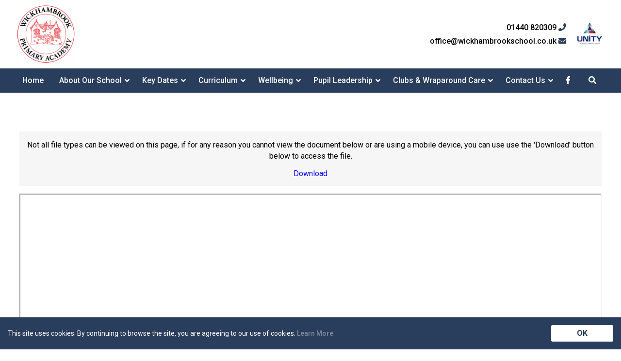

--- FILE ---
content_type: application/javascript
request_url: https://www.wickhambrookschool.co.uk/wp-content/themes/primarytheme/scripts.js
body_size: 1944
content:
jQuery("#showPastEvents").on("click",function(){0<jQuery("#pastEventsContainer:visible").length?(jQuery("#pastEventsContainer").hide(),jQuery("#showPastEvents").text("Show Past Events")):(jQuery("#pastEventsContainer").show(),jQuery("#showPastEvents").text("Hide Past Events"))}),jQuery('a[href*="#"]').not('[href="#"]').not('[href="#0"]').click(function(e){if(location.pathname.replace(/^\//,"")==this.pathname.replace(/^\//,"")&&location.hostname==this.hostname){var t=jQuery(this.hash);(t=t.length?t:jQuery("[name="+this.hash.slice(1)+"]")).length&&(e.preventDefault(),jQuery("html, body").animate({scrollTop:t.offset().top},1e3,function(){var e=jQuery(t);if(e.focus(),e.is(":focus"))return!1;e.attr("tabindex","-1"),e.focus()}))}});var docCookies={getItem:function(e){return e&&decodeURIComponent(document.cookie.replace(new RegExp("(?:(?:^|.*;)\\s*"+encodeURIComponent(e).replace(/[\-\.\+\*]/g,"\\$&")+"\\s*\\=\\s*([^;]*).*$)|^.*$"),"$1"))||null},setItem:function(e,t,o,n,a,i){if(!e||/^(?:expires|max\-age|path|domain|secure)$/i.test(e))return!1;var r="";if(o)switch(o.constructor){case Number:r=o===1/0?"; expires=Fri, 31 Dec 9999 23:59:59 GMT":"; max-age="+o;break;case String:r="; expires="+o;break;case Date:r="; expires="+o.toUTCString()}return document.cookie=encodeURIComponent(e)+"="+encodeURIComponent(t)+r+(a?"; domain="+a:"")+(n?"; path="+n:"")+(i?"; secure":""),!0},removeItem:function(e,t,o){return!!this.hasItem(e)&&(document.cookie=encodeURIComponent(e)+"=; expires=Thu, 01 Jan 1970 00:00:00 GMT"+(o?"; domain="+o:"")+(t?"; path="+t:""),!0)},hasItem:function(e){return!!e&&new RegExp("(?:^|;\\s*)"+encodeURIComponent(e).replace(/[\-\.\+\*]/g,"\\$&")+"\\s*\\=").test(document.cookie)},keys:function(){for(var e=document.cookie.replace(/((?:^|\s*;)[^\=]+)(?=;|$)|^\s*|\s*(?:\=[^;]*)?(?:\1|$)/g,"").split(/\s*(?:\=[^;]*)?;\s*/),t=e.length,o=0;o<t;o++)e[o]=decodeURIComponent(e[o]);return e}};function fallbackCopyTextToClipboard(e){var t=document.createElement("textarea");t.value=e,t.style.top="0",t.style.left="0",t.style.position="fixed",document.body.appendChild(t),t.focus(),t.select();try{document.execCommand("copy")}catch(e){console.error("Fallback: Oops, unable to copy",e)}document.body.removeChild(t)}function copyTextToClipboard(e){navigator.clipboard?navigator.clipboard.writeText(e).then(function(){},function(e){console.error("Async: Could not copy text: ",e)}):fallbackCopyTextToClipboard(e)}jQuery("#cnAccept").on("click",function(e){e.preventDefault(),jQuery(".cookies-notice").addClass("hidden");var t=jQuery("#blogID").val(),o=new Date,n=o.getFullYear(),a=o.getMonth(),i=o.getDate(),r=new Date(n+1,a,i);docCookies.setItem("unity-cookie-notice-"+t,"true",r)}),function(){var e=jQuery("#blogID").val(),t=docCookies.getItem("unity-cookie-notice-"+e);console.log("unity cookie: ",t),t||(jQuery(".cookies-notice").removeClass("hidden"),console.log("couldnt find cookie"))}(),jQuery("#featuredSlick")&&jQuery("#featuredSlick").slick({arrows:!0,fade:!0,dots:!0,autoplay:!0,speed:400}),jQuery("#logoSlider")&&jQuery("#logoSlider").slick({arrows:!0,fade:!1,dots:!1,autoplay:!0,draggable:!1,speed:400,slidesToShow:7,adaptiveHeight:!0,slidesToScroll:1,responsive:[{breakpoint:1500,settings:{slidesToShow:5,slidesToScroll:1}},{breakpoint:1e3,settings:{slidesToShow:3,slidesToScroll:1}},{breakpoint:650,settings:{slidesToShow:1,slidesToScroll:1}}]}),jQuery(".home-navigation__navigation-tabs button").on("click",function(e){e.preventDefault();var t=this.id;console.log(t);var o=jQuery(this);if(!o.hasClass("active")){o.addClass("active"),o.addClass("mobile-active"),o.removeClass("init");for(var n=o.siblings(),a=0;a<n.length;a++)n[a].classList.remove("active"),n[a].classList.remove("init");var i=jQuery('.home-navigation__navigation-body[data-parentId="'+t+'"]');i.addClass("active");var r=i.siblings();for(a=0;a<r.length;a++)r[a].classList.remove("active");jQuery(".home-navigation__navigation-body--placeholder").remove()}}),jQuery(".home-navigation__navigation-tabs-mobile button").on("click",function(e){e.preventDefault();var t=this.id;console.log(t);var o=jQuery('.home-navigation__navigation-body-mobile[data-parentId="'+t+'"]');o.addClass("active");for(var n=o.siblings(),a=0;a<n.length;a++)n[a].classList.remove("active")}),jQuery(".home-navigation__navigation-body-header-close").on("click",function(e){e.preventDefault(),jQuery(this).parent().parent().removeClass("active")}),jQuery("#navigationMobileTrigger").on("click",function(e){e.preventDefault(),jQuery(".up-navigation").toggleClass("active")}),jQuery(".menu > .menu-item-has-children > a").on("click",function(e){if(console.log(e.target),e.target==this)if(e.preventDefault(),jQuery(this).parent().hasClass("active"))jQuery(this).parent().removeClass("active");else{jQuery(this).parent().addClass("active");for(var t=jQuery(this).parent().siblings(),o=0;o<t.length;o++)t[o].classList.remove("active")}}),jQuery("#copytoclipboard").on("click",function(e){e.preventDefault();var t=jQuery(this).attr("data-url");copyTextToClipboard(decodeURIComponent(t))}),jQuery("#print").on("click",function(e){e.preventDefault(),window.print()}),jQuery("#unityPanelTrigger").on("click",function(e){e.preventDefault(),jQuery("body").toggleClass("unity-panel-open"),window.scrollTo(0,0)}),jQuery(".navigation-trigger").on("click",function(e){e.preventDefault(),jQuery("body").toggleClass("unity-panel-open"),window.scrollTo(0,0)}),jQuery(".up-unity-panel-overlay").on("click",function(e){e.target==this&&(e.preventDefault(),jQuery("body").toggleClass("unity-panel-open"),window.scrollTo(0,0))});